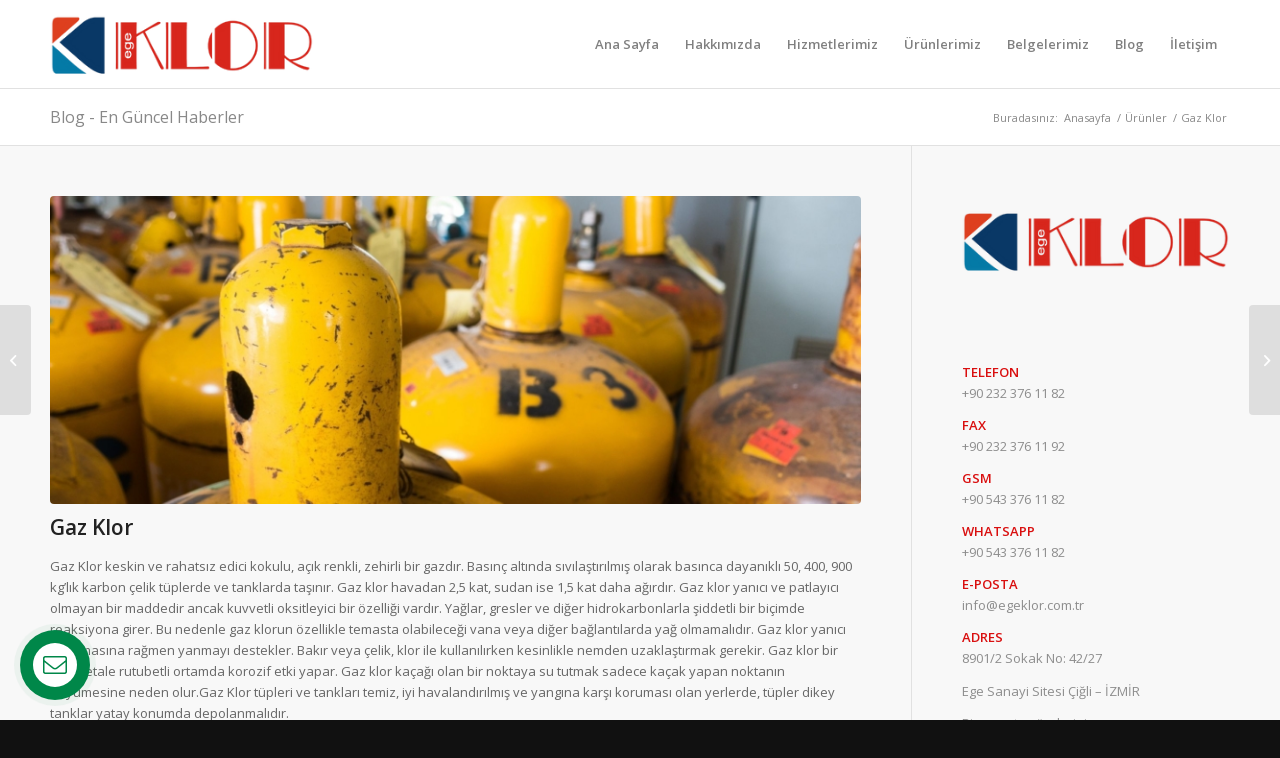

--- FILE ---
content_type: text/html; charset=UTF-8
request_url: https://www.egeklor.com.tr/gaz-klor/
body_size: 17116
content:
<!DOCTYPE html>
<html lang="tr" prefix="og: https://ogp.me/ns#" class="html_stretched responsive av-preloader-disabled  html_header_top html_logo_left html_main_nav_header html_menu_right html_slim html_header_sticky_disabled html_header_shrinking_disabled html_mobile_menu_phone html_header_searchicon_disabled html_content_align_center html_header_unstick_top_disabled html_header_stretch_disabled html_av-overlay-side html_av-overlay-side-classic html_av-submenu-noclone html_entry_id_241 av-cookies-no-cookie-consent av-default-lightbox av-no-preview html_text_menu_active av-mobile-menu-switch-default">
<head>
<meta charset="UTF-8" />


<!-- mobile setting -->
<meta name="viewport" content="width=device-width, initial-scale=1">

<!-- Scripts/CSS and wp_head hook -->

<!-- Rank Math&#039;a Göre Arama Motoru Optimizasyonu - https://rankmath.com/ -->
<title>Gaz Klor | EGE KLOR | 0232 376 11 82</title>
<meta name="description" content="Gaz Klor keskin ve rahatsız edici kokulu, açık renkli, zehirli bir gazdır. Basınç altında sıvılaştırılmış olarak basınca dayanıklı 50, 400, 900 kg&#039;lık karbon çelik tüplerde ve tanklarda taşınır. Gaz klor havadan 2,5 kat, sudan ise 1,5 kat daha ağırdır. Gaz klor yanıcı ve patlayıcı olmayan bir maddedir ancak kuvvetli oksitleyici bir özelliği vardır. Yağlar, gresler ve diğer hidrokarbonlarla şiddetli bir biçimde reaksiyona girer. Bu nedenle gaz klorun özellikle temasta olabileceği vana veya diğer bağlantılarda yağ olmamalıdır. Gaz klor yanıcı olmamasına rağmen yanmayı destekler. Bakır veya çelik, klor ile kullanılırken kesinlikle nemden uzaklaştırmak gerekir. Gaz klor bir çok metale rutubetli ortamda korozif etki yapar. Gaz klor kaçağı olan bir noktaya su tutmak sadece kaçak yapan noktanın büyümesine neden olur.Gaz Klor tüpleri ve tankları temiz, iyi havalandırılmış ve yangına karşı koruması olan yerlerde, tüpler dikey tanklar yatay konumda depolanmalıdır."/>
<meta name="robots" content="follow, index, max-snippet:-1, max-video-preview:-1, max-image-preview:large"/>
<link rel="canonical" href="https://www.egeklor.com.tr/gaz-klor/" />
<meta property="og:locale" content="tr_TR" />
<meta property="og:type" content="article" />
<meta property="og:title" content="Gaz Klor | EGE KLOR | 0232 376 11 82" />
<meta property="og:description" content="Gaz Klor keskin ve rahatsız edici kokulu, açık renkli, zehirli bir gazdır. Basınç altında sıvılaştırılmış olarak basınca dayanıklı 50, 400, 900 kg&#039;lık karbon çelik tüplerde ve tanklarda taşınır. Gaz klor havadan 2,5 kat, sudan ise 1,5 kat daha ağırdır. Gaz klor yanıcı ve patlayıcı olmayan bir maddedir ancak kuvvetli oksitleyici bir özelliği vardır. Yağlar, gresler ve diğer hidrokarbonlarla şiddetli bir biçimde reaksiyona girer. Bu nedenle gaz klorun özellikle temasta olabileceği vana veya diğer bağlantılarda yağ olmamalıdır. Gaz klor yanıcı olmamasına rağmen yanmayı destekler. Bakır veya çelik, klor ile kullanılırken kesinlikle nemden uzaklaştırmak gerekir. Gaz klor bir çok metale rutubetli ortamda korozif etki yapar. Gaz klor kaçağı olan bir noktaya su tutmak sadece kaçak yapan noktanın büyümesine neden olur.Gaz Klor tüpleri ve tankları temiz, iyi havalandırılmış ve yangına karşı koruması olan yerlerde, tüpler dikey tanklar yatay konumda depolanmalıdır." />
<meta property="og:url" content="https://www.egeklor.com.tr/gaz-klor/" />
<meta property="og:site_name" content="EGE KLOR | 0232 376 11 82" />
<meta property="article:section" content="Ürünler" />
<meta property="og:updated_time" content="2022-01-28T14:14:35+03:00" />
<meta property="og:image" content="https://www.egeklor.com.tr/wp-content/uploads/2022/01/ege-klor-6.jpg" />
<meta property="og:image:secure_url" content="https://www.egeklor.com.tr/wp-content/uploads/2022/01/ege-klor-6.jpg" />
<meta property="og:image:width" content="1920" />
<meta property="og:image:height" content="1080" />
<meta property="og:image:alt" content="GAZ KLOR" />
<meta property="og:image:type" content="image/jpeg" />
<meta property="article:published_time" content="2022-01-13T09:00:47+03:00" />
<meta property="article:modified_time" content="2022-01-28T14:14:35+03:00" />
<meta name="twitter:card" content="summary_large_image" />
<meta name="twitter:title" content="Gaz Klor | EGE KLOR | 0232 376 11 82" />
<meta name="twitter:description" content="Gaz Klor keskin ve rahatsız edici kokulu, açık renkli, zehirli bir gazdır. Basınç altında sıvılaştırılmış olarak basınca dayanıklı 50, 400, 900 kg&#039;lık karbon çelik tüplerde ve tanklarda taşınır. Gaz klor havadan 2,5 kat, sudan ise 1,5 kat daha ağırdır. Gaz klor yanıcı ve patlayıcı olmayan bir maddedir ancak kuvvetli oksitleyici bir özelliği vardır. Yağlar, gresler ve diğer hidrokarbonlarla şiddetli bir biçimde reaksiyona girer. Bu nedenle gaz klorun özellikle temasta olabileceği vana veya diğer bağlantılarda yağ olmamalıdır. Gaz klor yanıcı olmamasına rağmen yanmayı destekler. Bakır veya çelik, klor ile kullanılırken kesinlikle nemden uzaklaştırmak gerekir. Gaz klor bir çok metale rutubetli ortamda korozif etki yapar. Gaz klor kaçağı olan bir noktaya su tutmak sadece kaçak yapan noktanın büyümesine neden olur.Gaz Klor tüpleri ve tankları temiz, iyi havalandırılmış ve yangına karşı koruması olan yerlerde, tüpler dikey tanklar yatay konumda depolanmalıdır." />
<meta name="twitter:image" content="https://www.egeklor.com.tr/wp-content/uploads/2022/01/ege-klor-6.jpg" />
<meta name="twitter:label1" content="Yazan" />
<meta name="twitter:data1" content="1007Admin" />
<meta name="twitter:label2" content="Okuma süresi" />
<meta name="twitter:data2" content="Bir dakikadan az" />
<script type="application/ld+json" class="rank-math-schema">{"@context":"https://schema.org","@graph":[{"@type":"Organization","@id":"https://www.egeklor.com.tr/#organization","name":"EGE KLOR | +90 543 376 11 82","url":"https://www.egeklor.com.tr","logo":{"@type":"ImageObject","@id":"https://www.egeklor.com.tr/#logo","url":"https://www.egeklor.com.tr/wp-content/uploads/2022/01/Adsiz-tasarim.png","contentUrl":"https://www.egeklor.com.tr/wp-content/uploads/2022/01/Adsiz-tasarim.png","caption":"EGE KLOR | +90 543 376 11 82","inLanguage":"tr","width":"300","height":"100"}},{"@type":"WebSite","@id":"https://www.egeklor.com.tr/#website","url":"https://www.egeklor.com.tr","name":"EGE KLOR | +90 543 376 11 82","publisher":{"@id":"https://www.egeklor.com.tr/#organization"},"inLanguage":"tr"},{"@type":"ImageObject","@id":"https://www.egeklor.com.tr/wp-content/uploads/2022/01/ege-klor-6.jpg","url":"https://www.egeklor.com.tr/wp-content/uploads/2022/01/ege-klor-6.jpg","width":"1920","height":"1080","caption":"GAZ KLOR","inLanguage":"tr"},{"@type":"BreadcrumbList","@id":"https://www.egeklor.com.tr/gaz-klor/#breadcrumb","itemListElement":[{"@type":"ListItem","position":"1","item":{"@id":"https://www.egeklor.com.tr","name":"Ev"}},{"@type":"ListItem","position":"2","item":{"@id":"https://www.egeklor.com.tr/category/urunler/","name":"\u00dcr\u00fcnler"}},{"@type":"ListItem","position":"3","item":{"@id":"https://www.egeklor.com.tr/gaz-klor/","name":"Gaz Klor"}}]},{"@type":"WebPage","@id":"https://www.egeklor.com.tr/gaz-klor/#webpage","url":"https://www.egeklor.com.tr/gaz-klor/","name":"Gaz Klor | EGE KLOR | 0232 376 11 82","datePublished":"2022-01-13T09:00:47+03:00","dateModified":"2022-01-28T14:14:35+03:00","isPartOf":{"@id":"https://www.egeklor.com.tr/#website"},"primaryImageOfPage":{"@id":"https://www.egeklor.com.tr/wp-content/uploads/2022/01/ege-klor-6.jpg"},"inLanguage":"tr","breadcrumb":{"@id":"https://www.egeklor.com.tr/gaz-klor/#breadcrumb"}},{"@type":"Person","@id":"https://www.egeklor.com.tr/author/1007admin/","name":"1007Admin","url":"https://www.egeklor.com.tr/author/1007admin/","image":{"@type":"ImageObject","@id":"https://secure.gravatar.com/avatar/d6c3f6e2e27f05cba07047284d60ca3f544759c4c6766b24faddce5d22cb06eb?s=96&amp;d=mm&amp;r=g","url":"https://secure.gravatar.com/avatar/d6c3f6e2e27f05cba07047284d60ca3f544759c4c6766b24faddce5d22cb06eb?s=96&amp;d=mm&amp;r=g","caption":"1007Admin","inLanguage":"tr"},"sameAs":["https://www.egeklor.com.tr"],"worksFor":{"@id":"https://www.egeklor.com.tr/#organization"}},{"@type":"BlogPosting","headline":"Gaz Klor | EGE KLOR | 0232 376 11 82","keywords":"GAZ KLOR","datePublished":"2022-01-13T09:00:47+03:00","dateModified":"2022-01-28T14:14:35+03:00","articleSection":"\u00dcr\u00fcnler","author":{"@id":"https://www.egeklor.com.tr/author/1007admin/","name":"1007Admin"},"publisher":{"@id":"https://www.egeklor.com.tr/#organization"},"description":"Gaz Klor keskin ve rahats\u0131z edici kokulu, a\u00e7\u0131k renkli, zehirli bir gazd\u0131r. Bas\u0131n\u00e7 alt\u0131nda s\u0131v\u0131la\u015ft\u0131r\u0131lm\u0131\u015f olarak bas\u0131nca dayan\u0131kl\u0131 50, 400, 900 kg&#039;l\u0131k karbon \u00e7elik t\u00fcplerde ve tanklarda ta\u015f\u0131n\u0131r. Gaz klor havadan 2,5 kat, sudan ise 1,5 kat daha a\u011f\u0131rd\u0131r. Gaz klor yan\u0131c\u0131 ve patlay\u0131c\u0131 olmayan bir maddedir ancak kuvvetli oksitleyici bir \u00f6zelli\u011fi vard\u0131r. Ya\u011flar, gresler ve di\u011fer hidrokarbonlarla \u015fiddetli bir bi\u00e7imde reaksiyona girer. Bu nedenle gaz klorun \u00f6zellikle temasta olabilece\u011fi vana veya di\u011fer ba\u011flant\u0131larda ya\u011f olmamal\u0131d\u0131r. Gaz klor yan\u0131c\u0131 olmamas\u0131na ra\u011fmen yanmay\u0131 destekler. Bak\u0131r veya \u00e7elik, klor ile kullan\u0131l\u0131rken kesinlikle nemden uzakla\u015ft\u0131rmak gerekir. Gaz klor bir \u00e7ok metale rutubetli ortamda korozif etki yapar. Gaz klor ka\u00e7a\u011f\u0131 olan bir noktaya su tutmak sadece ka\u00e7ak yapan noktan\u0131n b\u00fcy\u00fcmesine neden olur.Gaz Klor t\u00fcpleri ve tanklar\u0131 temiz, iyi havaland\u0131r\u0131lm\u0131\u015f ve yang\u0131na kar\u015f\u0131 korumas\u0131 olan yerlerde, t\u00fcpler dikey tanklar yatay konumda depolanmal\u0131d\u0131r.","name":"Gaz Klor | EGE KLOR | 0232 376 11 82","@id":"https://www.egeklor.com.tr/gaz-klor/#richSnippet","isPartOf":{"@id":"https://www.egeklor.com.tr/gaz-klor/#webpage"},"image":{"@id":"https://www.egeklor.com.tr/wp-content/uploads/2022/01/ege-klor-6.jpg"},"inLanguage":"tr","mainEntityOfPage":{"@id":"https://www.egeklor.com.tr/gaz-klor/#webpage"}}]}</script>
<!-- /Rank Math WordPress SEO eklentisi -->

<link rel="alternate" type="application/rss+xml" title="EGE KLOR | 0232 376 11 82 &raquo; akışı" href="https://www.egeklor.com.tr/feed/" />
<link rel="alternate" type="application/rss+xml" title="EGE KLOR | 0232 376 11 82 &raquo; yorum akışı" href="https://www.egeklor.com.tr/comments/feed/" />
<link rel="alternate" title="oEmbed (JSON)" type="application/json+oembed" href="https://www.egeklor.com.tr/wp-json/oembed/1.0/embed?url=https%3A%2F%2Fwww.egeklor.com.tr%2Fgaz-klor%2F" />
<link rel="alternate" title="oEmbed (XML)" type="text/xml+oembed" href="https://www.egeklor.com.tr/wp-json/oembed/1.0/embed?url=https%3A%2F%2Fwww.egeklor.com.tr%2Fgaz-klor%2F&#038;format=xml" />

<!-- google webfont font replacement -->

			<script type='text/javascript'>

				(function() {

					/*	check if webfonts are disabled by user setting via cookie - or user must opt in.	*/
					var html = document.getElementsByTagName('html')[0];
					var cookie_check = html.className.indexOf('av-cookies-needs-opt-in') >= 0 || html.className.indexOf('av-cookies-can-opt-out') >= 0;
					var allow_continue = true;
					var silent_accept_cookie = html.className.indexOf('av-cookies-user-silent-accept') >= 0;

					if( cookie_check && ! silent_accept_cookie )
					{
						if( ! document.cookie.match(/aviaCookieConsent/) || html.className.indexOf('av-cookies-session-refused') >= 0 )
						{
							allow_continue = false;
						}
						else
						{
							if( ! document.cookie.match(/aviaPrivacyRefuseCookiesHideBar/) )
							{
								allow_continue = false;
							}
							else if( ! document.cookie.match(/aviaPrivacyEssentialCookiesEnabled/) )
							{
								allow_continue = false;
							}
							else if( document.cookie.match(/aviaPrivacyGoogleWebfontsDisabled/) )
							{
								allow_continue = false;
							}
						}
					}

					if( allow_continue )
					{
						var f = document.createElement('link');

						f.type 	= 'text/css';
						f.rel 	= 'stylesheet';
						f.href 	= '//fonts.googleapis.com/css?family=Open+Sans:400,600';
						f.id 	= 'avia-google-webfont';

						document.getElementsByTagName('head')[0].appendChild(f);
					}
				})();

			</script>
			<style id='wp-img-auto-sizes-contain-inline-css' type='text/css'>
img:is([sizes=auto i],[sizes^="auto," i]){contain-intrinsic-size:3000px 1500px}
/*# sourceURL=wp-img-auto-sizes-contain-inline-css */
</style>
<style id='wp-emoji-styles-inline-css' type='text/css'>

	img.wp-smiley, img.emoji {
		display: inline !important;
		border: none !important;
		box-shadow: none !important;
		height: 1em !important;
		width: 1em !important;
		margin: 0 0.07em !important;
		vertical-align: -0.1em !important;
		background: none !important;
		padding: 0 !important;
	}
/*# sourceURL=wp-emoji-styles-inline-css */
</style>
<style id='wp-block-library-inline-css' type='text/css'>
:root{--wp-block-synced-color:#7a00df;--wp-block-synced-color--rgb:122,0,223;--wp-bound-block-color:var(--wp-block-synced-color);--wp-editor-canvas-background:#ddd;--wp-admin-theme-color:#007cba;--wp-admin-theme-color--rgb:0,124,186;--wp-admin-theme-color-darker-10:#006ba1;--wp-admin-theme-color-darker-10--rgb:0,107,160.5;--wp-admin-theme-color-darker-20:#005a87;--wp-admin-theme-color-darker-20--rgb:0,90,135;--wp-admin-border-width-focus:2px}@media (min-resolution:192dpi){:root{--wp-admin-border-width-focus:1.5px}}.wp-element-button{cursor:pointer}:root .has-very-light-gray-background-color{background-color:#eee}:root .has-very-dark-gray-background-color{background-color:#313131}:root .has-very-light-gray-color{color:#eee}:root .has-very-dark-gray-color{color:#313131}:root .has-vivid-green-cyan-to-vivid-cyan-blue-gradient-background{background:linear-gradient(135deg,#00d084,#0693e3)}:root .has-purple-crush-gradient-background{background:linear-gradient(135deg,#34e2e4,#4721fb 50%,#ab1dfe)}:root .has-hazy-dawn-gradient-background{background:linear-gradient(135deg,#faaca8,#dad0ec)}:root .has-subdued-olive-gradient-background{background:linear-gradient(135deg,#fafae1,#67a671)}:root .has-atomic-cream-gradient-background{background:linear-gradient(135deg,#fdd79a,#004a59)}:root .has-nightshade-gradient-background{background:linear-gradient(135deg,#330968,#31cdcf)}:root .has-midnight-gradient-background{background:linear-gradient(135deg,#020381,#2874fc)}:root{--wp--preset--font-size--normal:16px;--wp--preset--font-size--huge:42px}.has-regular-font-size{font-size:1em}.has-larger-font-size{font-size:2.625em}.has-normal-font-size{font-size:var(--wp--preset--font-size--normal)}.has-huge-font-size{font-size:var(--wp--preset--font-size--huge)}.has-text-align-center{text-align:center}.has-text-align-left{text-align:left}.has-text-align-right{text-align:right}.has-fit-text{white-space:nowrap!important}#end-resizable-editor-section{display:none}.aligncenter{clear:both}.items-justified-left{justify-content:flex-start}.items-justified-center{justify-content:center}.items-justified-right{justify-content:flex-end}.items-justified-space-between{justify-content:space-between}.screen-reader-text{border:0;clip-path:inset(50%);height:1px;margin:-1px;overflow:hidden;padding:0;position:absolute;width:1px;word-wrap:normal!important}.screen-reader-text:focus{background-color:#ddd;clip-path:none;color:#444;display:block;font-size:1em;height:auto;left:5px;line-height:normal;padding:15px 23px 14px;text-decoration:none;top:5px;width:auto;z-index:100000}html :where(.has-border-color){border-style:solid}html :where([style*=border-top-color]){border-top-style:solid}html :where([style*=border-right-color]){border-right-style:solid}html :where([style*=border-bottom-color]){border-bottom-style:solid}html :where([style*=border-left-color]){border-left-style:solid}html :where([style*=border-width]){border-style:solid}html :where([style*=border-top-width]){border-top-style:solid}html :where([style*=border-right-width]){border-right-style:solid}html :where([style*=border-bottom-width]){border-bottom-style:solid}html :where([style*=border-left-width]){border-left-style:solid}html :where(img[class*=wp-image-]){height:auto;max-width:100%}:where(figure){margin:0 0 1em}html :where(.is-position-sticky){--wp-admin--admin-bar--position-offset:var(--wp-admin--admin-bar--height,0px)}@media screen and (max-width:600px){html :where(.is-position-sticky){--wp-admin--admin-bar--position-offset:0px}}

/*# sourceURL=wp-block-library-inline-css */
</style><style id='global-styles-inline-css' type='text/css'>
:root{--wp--preset--aspect-ratio--square: 1;--wp--preset--aspect-ratio--4-3: 4/3;--wp--preset--aspect-ratio--3-4: 3/4;--wp--preset--aspect-ratio--3-2: 3/2;--wp--preset--aspect-ratio--2-3: 2/3;--wp--preset--aspect-ratio--16-9: 16/9;--wp--preset--aspect-ratio--9-16: 9/16;--wp--preset--color--black: #000000;--wp--preset--color--cyan-bluish-gray: #abb8c3;--wp--preset--color--white: #ffffff;--wp--preset--color--pale-pink: #f78da7;--wp--preset--color--vivid-red: #cf2e2e;--wp--preset--color--luminous-vivid-orange: #ff6900;--wp--preset--color--luminous-vivid-amber: #fcb900;--wp--preset--color--light-green-cyan: #7bdcb5;--wp--preset--color--vivid-green-cyan: #00d084;--wp--preset--color--pale-cyan-blue: #8ed1fc;--wp--preset--color--vivid-cyan-blue: #0693e3;--wp--preset--color--vivid-purple: #9b51e0;--wp--preset--gradient--vivid-cyan-blue-to-vivid-purple: linear-gradient(135deg,rgb(6,147,227) 0%,rgb(155,81,224) 100%);--wp--preset--gradient--light-green-cyan-to-vivid-green-cyan: linear-gradient(135deg,rgb(122,220,180) 0%,rgb(0,208,130) 100%);--wp--preset--gradient--luminous-vivid-amber-to-luminous-vivid-orange: linear-gradient(135deg,rgb(252,185,0) 0%,rgb(255,105,0) 100%);--wp--preset--gradient--luminous-vivid-orange-to-vivid-red: linear-gradient(135deg,rgb(255,105,0) 0%,rgb(207,46,46) 100%);--wp--preset--gradient--very-light-gray-to-cyan-bluish-gray: linear-gradient(135deg,rgb(238,238,238) 0%,rgb(169,184,195) 100%);--wp--preset--gradient--cool-to-warm-spectrum: linear-gradient(135deg,rgb(74,234,220) 0%,rgb(151,120,209) 20%,rgb(207,42,186) 40%,rgb(238,44,130) 60%,rgb(251,105,98) 80%,rgb(254,248,76) 100%);--wp--preset--gradient--blush-light-purple: linear-gradient(135deg,rgb(255,206,236) 0%,rgb(152,150,240) 100%);--wp--preset--gradient--blush-bordeaux: linear-gradient(135deg,rgb(254,205,165) 0%,rgb(254,45,45) 50%,rgb(107,0,62) 100%);--wp--preset--gradient--luminous-dusk: linear-gradient(135deg,rgb(255,203,112) 0%,rgb(199,81,192) 50%,rgb(65,88,208) 100%);--wp--preset--gradient--pale-ocean: linear-gradient(135deg,rgb(255,245,203) 0%,rgb(182,227,212) 50%,rgb(51,167,181) 100%);--wp--preset--gradient--electric-grass: linear-gradient(135deg,rgb(202,248,128) 0%,rgb(113,206,126) 100%);--wp--preset--gradient--midnight: linear-gradient(135deg,rgb(2,3,129) 0%,rgb(40,116,252) 100%);--wp--preset--font-size--small: 13px;--wp--preset--font-size--medium: 20px;--wp--preset--font-size--large: 36px;--wp--preset--font-size--x-large: 42px;--wp--preset--spacing--20: 0.44rem;--wp--preset--spacing--30: 0.67rem;--wp--preset--spacing--40: 1rem;--wp--preset--spacing--50: 1.5rem;--wp--preset--spacing--60: 2.25rem;--wp--preset--spacing--70: 3.38rem;--wp--preset--spacing--80: 5.06rem;--wp--preset--shadow--natural: 6px 6px 9px rgba(0, 0, 0, 0.2);--wp--preset--shadow--deep: 12px 12px 50px rgba(0, 0, 0, 0.4);--wp--preset--shadow--sharp: 6px 6px 0px rgba(0, 0, 0, 0.2);--wp--preset--shadow--outlined: 6px 6px 0px -3px rgb(255, 255, 255), 6px 6px rgb(0, 0, 0);--wp--preset--shadow--crisp: 6px 6px 0px rgb(0, 0, 0);}:where(.is-layout-flex){gap: 0.5em;}:where(.is-layout-grid){gap: 0.5em;}body .is-layout-flex{display: flex;}.is-layout-flex{flex-wrap: wrap;align-items: center;}.is-layout-flex > :is(*, div){margin: 0;}body .is-layout-grid{display: grid;}.is-layout-grid > :is(*, div){margin: 0;}:where(.wp-block-columns.is-layout-flex){gap: 2em;}:where(.wp-block-columns.is-layout-grid){gap: 2em;}:where(.wp-block-post-template.is-layout-flex){gap: 1.25em;}:where(.wp-block-post-template.is-layout-grid){gap: 1.25em;}.has-black-color{color: var(--wp--preset--color--black) !important;}.has-cyan-bluish-gray-color{color: var(--wp--preset--color--cyan-bluish-gray) !important;}.has-white-color{color: var(--wp--preset--color--white) !important;}.has-pale-pink-color{color: var(--wp--preset--color--pale-pink) !important;}.has-vivid-red-color{color: var(--wp--preset--color--vivid-red) !important;}.has-luminous-vivid-orange-color{color: var(--wp--preset--color--luminous-vivid-orange) !important;}.has-luminous-vivid-amber-color{color: var(--wp--preset--color--luminous-vivid-amber) !important;}.has-light-green-cyan-color{color: var(--wp--preset--color--light-green-cyan) !important;}.has-vivid-green-cyan-color{color: var(--wp--preset--color--vivid-green-cyan) !important;}.has-pale-cyan-blue-color{color: var(--wp--preset--color--pale-cyan-blue) !important;}.has-vivid-cyan-blue-color{color: var(--wp--preset--color--vivid-cyan-blue) !important;}.has-vivid-purple-color{color: var(--wp--preset--color--vivid-purple) !important;}.has-black-background-color{background-color: var(--wp--preset--color--black) !important;}.has-cyan-bluish-gray-background-color{background-color: var(--wp--preset--color--cyan-bluish-gray) !important;}.has-white-background-color{background-color: var(--wp--preset--color--white) !important;}.has-pale-pink-background-color{background-color: var(--wp--preset--color--pale-pink) !important;}.has-vivid-red-background-color{background-color: var(--wp--preset--color--vivid-red) !important;}.has-luminous-vivid-orange-background-color{background-color: var(--wp--preset--color--luminous-vivid-orange) !important;}.has-luminous-vivid-amber-background-color{background-color: var(--wp--preset--color--luminous-vivid-amber) !important;}.has-light-green-cyan-background-color{background-color: var(--wp--preset--color--light-green-cyan) !important;}.has-vivid-green-cyan-background-color{background-color: var(--wp--preset--color--vivid-green-cyan) !important;}.has-pale-cyan-blue-background-color{background-color: var(--wp--preset--color--pale-cyan-blue) !important;}.has-vivid-cyan-blue-background-color{background-color: var(--wp--preset--color--vivid-cyan-blue) !important;}.has-vivid-purple-background-color{background-color: var(--wp--preset--color--vivid-purple) !important;}.has-black-border-color{border-color: var(--wp--preset--color--black) !important;}.has-cyan-bluish-gray-border-color{border-color: var(--wp--preset--color--cyan-bluish-gray) !important;}.has-white-border-color{border-color: var(--wp--preset--color--white) !important;}.has-pale-pink-border-color{border-color: var(--wp--preset--color--pale-pink) !important;}.has-vivid-red-border-color{border-color: var(--wp--preset--color--vivid-red) !important;}.has-luminous-vivid-orange-border-color{border-color: var(--wp--preset--color--luminous-vivid-orange) !important;}.has-luminous-vivid-amber-border-color{border-color: var(--wp--preset--color--luminous-vivid-amber) !important;}.has-light-green-cyan-border-color{border-color: var(--wp--preset--color--light-green-cyan) !important;}.has-vivid-green-cyan-border-color{border-color: var(--wp--preset--color--vivid-green-cyan) !important;}.has-pale-cyan-blue-border-color{border-color: var(--wp--preset--color--pale-cyan-blue) !important;}.has-vivid-cyan-blue-border-color{border-color: var(--wp--preset--color--vivid-cyan-blue) !important;}.has-vivid-purple-border-color{border-color: var(--wp--preset--color--vivid-purple) !important;}.has-vivid-cyan-blue-to-vivid-purple-gradient-background{background: var(--wp--preset--gradient--vivid-cyan-blue-to-vivid-purple) !important;}.has-light-green-cyan-to-vivid-green-cyan-gradient-background{background: var(--wp--preset--gradient--light-green-cyan-to-vivid-green-cyan) !important;}.has-luminous-vivid-amber-to-luminous-vivid-orange-gradient-background{background: var(--wp--preset--gradient--luminous-vivid-amber-to-luminous-vivid-orange) !important;}.has-luminous-vivid-orange-to-vivid-red-gradient-background{background: var(--wp--preset--gradient--luminous-vivid-orange-to-vivid-red) !important;}.has-very-light-gray-to-cyan-bluish-gray-gradient-background{background: var(--wp--preset--gradient--very-light-gray-to-cyan-bluish-gray) !important;}.has-cool-to-warm-spectrum-gradient-background{background: var(--wp--preset--gradient--cool-to-warm-spectrum) !important;}.has-blush-light-purple-gradient-background{background: var(--wp--preset--gradient--blush-light-purple) !important;}.has-blush-bordeaux-gradient-background{background: var(--wp--preset--gradient--blush-bordeaux) !important;}.has-luminous-dusk-gradient-background{background: var(--wp--preset--gradient--luminous-dusk) !important;}.has-pale-ocean-gradient-background{background: var(--wp--preset--gradient--pale-ocean) !important;}.has-electric-grass-gradient-background{background: var(--wp--preset--gradient--electric-grass) !important;}.has-midnight-gradient-background{background: var(--wp--preset--gradient--midnight) !important;}.has-small-font-size{font-size: var(--wp--preset--font-size--small) !important;}.has-medium-font-size{font-size: var(--wp--preset--font-size--medium) !important;}.has-large-font-size{font-size: var(--wp--preset--font-size--large) !important;}.has-x-large-font-size{font-size: var(--wp--preset--font-size--x-large) !important;}
/*# sourceURL=global-styles-inline-css */
</style>

<style id='classic-theme-styles-inline-css' type='text/css'>
/*! This file is auto-generated */
.wp-block-button__link{color:#fff;background-color:#32373c;border-radius:9999px;box-shadow:none;text-decoration:none;padding:calc(.667em + 2px) calc(1.333em + 2px);font-size:1.125em}.wp-block-file__button{background:#32373c;color:#fff;text-decoration:none}
/*# sourceURL=/wp-includes/css/classic-themes.min.css */
</style>
<link rel='stylesheet' id='avia-merged-styles-css' href='https://www.egeklor.com.tr/wp-content/uploads/dynamic_avia/avia-merged-styles-3c531dac5e796b8447d44df2f771bdf7---62a46795a0dac.css' type='text/css' media='all' />
<link rel='stylesheet' id='jquery.contactus.css-css' href='https://www.egeklor.com.tr/wp-content/plugins/ar-contactus/res/css/jquery.contactus.min.css?ver=1.5.8' type='text/css' media='all' />
<link rel='stylesheet' id='contactus.generated.desktop.css-css' href='https://www.egeklor.com.tr/wp-content/plugins/ar-contactus/res/css/generated-desktop.css?ver=1642159196' type='text/css' media='all' />
<link rel='stylesheet' id='contactus.fa.css-css' href='https://use.fontawesome.com/releases/v5.8.1/css/all.css?ver=1.5.8' type='text/css' media='all' />
<script type="text/javascript" src="https://www.egeklor.com.tr/wp-includes/js/jquery/jquery.min.js?ver=3.7.1" id="jquery-core-js"></script>
<script type="text/javascript" src="https://www.egeklor.com.tr/wp-includes/js/jquery/jquery-migrate.min.js?ver=3.4.1" id="jquery-migrate-js"></script>
<script type="text/javascript" src="https://www.egeklor.com.tr/wp-content/plugins/ar-contactus/res/js/scripts.js?ver=1.5.8" id="jquery.contactus.scripts-js"></script>
<link rel="https://api.w.org/" href="https://www.egeklor.com.tr/wp-json/" /><link rel="alternate" title="JSON" type="application/json" href="https://www.egeklor.com.tr/wp-json/wp/v2/posts/241" /><link rel="EditURI" type="application/rsd+xml" title="RSD" href="https://www.egeklor.com.tr/xmlrpc.php?rsd" />
<meta name="generator" content="WordPress 6.9" />
<link rel='shortlink' href='https://www.egeklor.com.tr/?p=241' />
<meta name="generator" content="Site Kit by Google 1.49.1" /><link rel="profile" href="http://gmpg.org/xfn/11" />
<link rel="alternate" type="application/rss+xml" title="EGE KLOR | 0232 376 11 82 RSS2 Feed" href="https://www.egeklor.com.tr/feed/" />
<link rel="pingback" href="https://www.egeklor.com.tr/xmlrpc.php" />
<!--[if lt IE 9]><script src="https://www.egeklor.com.tr/wp-content/themes/enfold/js/html5shiv.js"></script><![endif]-->
<link rel="icon" href="https://www.egeklor.com.tr/wp-content/uploads/2022/01/Ege-Klor-Favicon.png" type="image/png">

<!-- To speed up the rendering and to display the site as fast as possible to the user we include some styles and scripts for above the fold content inline -->
<script type="text/javascript">'use strict';var avia_is_mobile=!1;if(/Android|webOS|iPhone|iPad|iPod|BlackBerry|IEMobile|Opera Mini/i.test(navigator.userAgent)&&'ontouchstart' in document.documentElement){avia_is_mobile=!0;document.documentElement.className+=' avia_mobile '}
else{document.documentElement.className+=' avia_desktop '};document.documentElement.className+=' js_active ';(function(){var e=['-webkit-','-moz-','-ms-',''],n='';for(var t in e){if(e[t]+'transform' in document.documentElement.style){document.documentElement.className+=' avia_transform ';n=e[t]+'transform'};if(e[t]+'perspective' in document.documentElement.style){document.documentElement.className+=' avia_transform3d '}};if(typeof document.getElementsByClassName=='function'&&typeof document.documentElement.getBoundingClientRect=='function'&&avia_is_mobile==!1){if(n&&window.innerHeight>0){setTimeout(function(){var e=0,o={},a=0,t=document.getElementsByClassName('av-parallax'),i=window.pageYOffset||document.documentElement.scrollTop;for(e=0;e<t.length;e++){t[e].style.top='0px';o=t[e].getBoundingClientRect();a=Math.ceil((window.innerHeight+i-o.top)*0.3);t[e].style[n]='translate(0px, '+a+'px)';t[e].style.top='auto';t[e].className+=' enabled-parallax '}},50)}}})();</script><link rel="icon" href="https://www.egeklor.com.tr/wp-content/uploads/2022/01/cropped-Ege-Klor-Favicon-1-32x32.png" sizes="32x32" />
<link rel="icon" href="https://www.egeklor.com.tr/wp-content/uploads/2022/01/cropped-Ege-Klor-Favicon-1-192x192.png" sizes="192x192" />
<link rel="apple-touch-icon" href="https://www.egeklor.com.tr/wp-content/uploads/2022/01/cropped-Ege-Klor-Favicon-1-180x180.png" />
<meta name="msapplication-TileImage" content="https://www.egeklor.com.tr/wp-content/uploads/2022/01/cropped-Ege-Klor-Favicon-1-270x270.png" />
<style type='text/css'>
@font-face {font-family: 'entypo-fontello'; font-weight: normal; font-style: normal; font-display: auto;
src: url('https://www.egeklor.com.tr/wp-content/themes/enfold/config-templatebuilder/avia-template-builder/assets/fonts/entypo-fontello.woff2') format('woff2'),
url('https://www.egeklor.com.tr/wp-content/themes/enfold/config-templatebuilder/avia-template-builder/assets/fonts/entypo-fontello.woff') format('woff'),
url('https://www.egeklor.com.tr/wp-content/themes/enfold/config-templatebuilder/avia-template-builder/assets/fonts/entypo-fontello.ttf') format('truetype'),
url('https://www.egeklor.com.tr/wp-content/themes/enfold/config-templatebuilder/avia-template-builder/assets/fonts/entypo-fontello.svg#entypo-fontello') format('svg'),
url('https://www.egeklor.com.tr/wp-content/themes/enfold/config-templatebuilder/avia-template-builder/assets/fonts/entypo-fontello.eot'),
url('https://www.egeklor.com.tr/wp-content/themes/enfold/config-templatebuilder/avia-template-builder/assets/fonts/entypo-fontello.eot?#iefix') format('embedded-opentype');
} #top .avia-font-entypo-fontello, body .avia-font-entypo-fontello, html body [data-av_iconfont='entypo-fontello']:before{ font-family: 'entypo-fontello'; }
</style>

<!--
Debugging Info for Theme support: 

Theme: Enfold
Version: 4.8.8
Installed: enfold
AviaFramework Version: 5.0
AviaBuilder Version: 4.8
aviaElementManager Version: 1.0.1
ML:1024-PU:28-PLA:7
WP:6.9
Compress: CSS:all theme files - JS:all theme files
Updates: disabled
PLAu:7
-->
</head>

<body id="top" class="wp-singular post-template-default single single-post postid-241 single-format-standard wp-theme-enfold stretched rtl_columns av-curtain-numeric open_sans  avia-responsive-images-support" itemscope="itemscope" itemtype="https://schema.org/WebPage" >

	
	<div id='wrap_all'>

	
<header id='header' class='all_colors header_color light_bg_color  av_header_top av_logo_left av_main_nav_header av_menu_right av_slim av_header_sticky_disabled av_header_shrinking_disabled av_header_stretch_disabled av_mobile_menu_phone av_header_searchicon_disabled av_header_unstick_top_disabled av_bottom_nav_disabled  av_header_border_disabled'  role="banner" itemscope="itemscope" itemtype="https://schema.org/WPHeader" >

		<div  id='header_main' class='container_wrap container_wrap_logo'>

        <div class='container av-logo-container'><div class='inner-container'><span class='logo avia-standard-logo'><a href='https://www.egeklor.com.tr/' class=''><img src="https://www.egeklor.com.tr/wp-content/uploads/2022/01/Adsiz-tasarim.png" height="100" width="300" alt='EGE KLOR | 0232 376 11 82' title='Adsız tasarım' /></a></span><nav class='main_menu' data-selectname='Sayfa seçiniz'  role="navigation" itemscope="itemscope" itemtype="https://schema.org/SiteNavigationElement" ><div class="avia-menu av-main-nav-wrap"><ul role="menu" class="menu av-main-nav" id="avia-menu"><li role="menuitem" id="menu-item-61" class="menu-item menu-item-type-post_type menu-item-object-page menu-item-home menu-item-top-level menu-item-top-level-1"><a href="https://www.egeklor.com.tr/" itemprop="url" tabindex="0"><span class="avia-bullet"></span><span class="avia-menu-text">Ana Sayfa</span><span class="avia-menu-fx"><span class="avia-arrow-wrap"><span class="avia-arrow"></span></span></span></a></li>
<li role="menuitem" id="menu-item-62" class="menu-item menu-item-type-post_type menu-item-object-page menu-item-top-level menu-item-top-level-2"><a href="https://www.egeklor.com.tr/hakkimizda/" itemprop="url" tabindex="0"><span class="avia-bullet"></span><span class="avia-menu-text">Hakkımızda</span><span class="avia-menu-fx"><span class="avia-arrow-wrap"><span class="avia-arrow"></span></span></span></a></li>
<li role="menuitem" id="menu-item-63" class="menu-item menu-item-type-post_type menu-item-object-page menu-item-top-level menu-item-top-level-3"><a href="https://www.egeklor.com.tr/hizmetlerimiz/" itemprop="url" tabindex="0"><span class="avia-bullet"></span><span class="avia-menu-text">Hizmetlerimiz</span><span class="avia-menu-fx"><span class="avia-arrow-wrap"><span class="avia-arrow"></span></span></span></a></li>
<li role="menuitem" id="menu-item-170" class="menu-item menu-item-type-post_type menu-item-object-page menu-item-top-level menu-item-top-level-4"><a href="https://www.egeklor.com.tr/urunlerimiz/" itemprop="url" tabindex="0"><span class="avia-bullet"></span><span class="avia-menu-text">Ürünlerimiz</span><span class="avia-menu-fx"><span class="avia-arrow-wrap"><span class="avia-arrow"></span></span></span></a></li>
<li role="menuitem" id="menu-item-419" class="menu-item menu-item-type-post_type menu-item-object-page menu-item-mega-parent  menu-item-top-level menu-item-top-level-5"><a href="https://www.egeklor.com.tr/belgelerimiz/" itemprop="url" tabindex="0"><span class="avia-bullet"></span><span class="avia-menu-text">Belgelerimiz</span><span class="avia-menu-fx"><span class="avia-arrow-wrap"><span class="avia-arrow"></span></span></span></a></li>
<li role="menuitem" id="menu-item-667" class="menu-item menu-item-type-post_type menu-item-object-page menu-item-mega-parent  menu-item-top-level menu-item-top-level-6"><a href="https://www.egeklor.com.tr/blog/" itemprop="url" tabindex="0"><span class="avia-bullet"></span><span class="avia-menu-text">Blog</span><span class="avia-menu-fx"><span class="avia-arrow-wrap"><span class="avia-arrow"></span></span></span></a></li>
<li role="menuitem" id="menu-item-64" class="menu-item menu-item-type-post_type menu-item-object-page menu-item-privacy-policy menu-item-top-level menu-item-top-level-7"><a href="https://www.egeklor.com.tr/iletisim/" itemprop="url" tabindex="0"><span class="avia-bullet"></span><span class="avia-menu-text">İletişim</span><span class="avia-menu-fx"><span class="avia-arrow-wrap"><span class="avia-arrow"></span></span></span></a></li>
<li class="av-burger-menu-main menu-item-avia-special ">
	        			<a href="#" aria-label="Menu" aria-hidden="false">
							<span class="av-hamburger av-hamburger--spin av-js-hamburger">
								<span class="av-hamburger-box">
						          <span class="av-hamburger-inner"></span>
						          <strong>Menu</strong>
								</span>
							</span>
							<span class="avia_hidden_link_text">Menu</span>
						</a>
	        		   </li></ul></div></nav></div> </div> 
		<!-- end container_wrap-->
		</div>
		<div class='header_bg'></div>

<!-- end header -->
</header>

	<div id='main' class='all_colors' data-scroll-offset='0'>

	<div class='stretch_full container_wrap alternate_color light_bg_color title_container'><div class='container'><strong class='main-title entry-title '><a href='https://www.egeklor.com.tr/' rel='bookmark' title='Kalıcı Link: Blog - En Güncel Haberler'  itemprop="headline" >Blog - En Güncel Haberler</a></strong><div class="breadcrumb breadcrumbs avia-breadcrumbs"><div class="breadcrumb-trail" ><span class="trail-before"><span class="breadcrumb-title">Buradasınız:</span></span> <span  itemscope="itemscope" itemtype="https://schema.org/BreadcrumbList" ><span  itemscope="itemscope" itemtype="https://schema.org/ListItem" itemprop="itemListElement" ><a itemprop="url" href="https://www.egeklor.com.tr" title="EGE KLOR | 0232 376 11 82" rel="home" class="trail-begin"><span itemprop="name">Anasayfa</span></a><span itemprop="position" class="hidden">1</span></span></span> <span class="sep">/</span> <span  itemscope="itemscope" itemtype="https://schema.org/BreadcrumbList" ><span  itemscope="itemscope" itemtype="https://schema.org/ListItem" itemprop="itemListElement" ><a itemprop="url" href="https://www.egeklor.com.tr/category/urunler/"><span itemprop="name">Ürünler</span></a><span itemprop="position" class="hidden">2</span></span></span> <span class="sep">/</span> <span class="trail-end">Gaz Klor</span></div></div></div></div>
		<div class='container_wrap container_wrap_first main_color sidebar_right'>

			<div class='container template-blog template-single-blog '>

				<main class='content units av-content-small alpha  av-blog-meta-author-disabled av-blog-meta-comments-disabled av-blog-meta-category-disabled av-blog-meta-date-disabled av-blog-meta-html-info-disabled'  role="main" itemscope="itemscope" itemtype="https://schema.org/Blog" >

                    <article class="post-entry post-entry-type-standard post-entry-241 post-loop-1 post-parity-odd post-entry-last single-big with-slider post-241 post type-post status-publish format-standard has-post-thumbnail hentry category-urunler"  itemscope="itemscope" itemtype="https://schema.org/BlogPosting" itemprop="blogPost" ><div class="big-preview single-big"  itemprop="image" itemscope="itemscope" itemtype="https://schema.org/ImageObject" ><a href="https://www.egeklor.com.tr/wp-content/uploads/2022/01/ege-klor-6-1024x576.jpg" data-srcset="https://www.egeklor.com.tr/wp-content/uploads/2022/01/ege-klor-6-1024x576.jpg 1024w, https://www.egeklor.com.tr/wp-content/uploads/2022/01/ege-klor-6-300x169.jpg 300w, https://www.egeklor.com.tr/wp-content/uploads/2022/01/ege-klor-6-768x432.jpg 768w, https://www.egeklor.com.tr/wp-content/uploads/2022/01/ege-klor-6-1536x864.jpg 1536w, https://www.egeklor.com.tr/wp-content/uploads/2022/01/ege-klor-6-1500x844.jpg 1500w, https://www.egeklor.com.tr/wp-content/uploads/2022/01/ege-klor-6-705x397.jpg 705w, https://www.egeklor.com.tr/wp-content/uploads/2022/01/ege-klor-6.jpg 1920w" data-sizes="(max-width: 1024px) 100vw, 1024px"  title="GAZ KLOR" ><img width="845" height="321" src="https://www.egeklor.com.tr/wp-content/uploads/2022/01/ege-klor-6-845x321.jpg" class="wp-image-133 avia-img-lazy-loading-133 attachment-entry_with_sidebar size-entry_with_sidebar wp-post-image" alt="GAZ KLOR" decoding="async" fetchpriority="high" /></a></div><div class="blog-meta"></div><div class='entry-content-wrapper clearfix standard-content'><header class="entry-content-header"><h1 class='post-title entry-title '  itemprop="headline" >Gaz Klor<span class="post-format-icon minor-meta"></span></h1><span class="post-meta-infos"></span></header><div class="entry-content"  itemprop="text" ><p>Gaz Klor keskin ve rahatsız edici kokulu, açık renkli, zehirli bir gazdır. Basınç altında sıvılaştırılmış olarak basınca dayanıklı 50, 400, 900 kg&#8217;lık karbon çelik tüplerde ve tanklarda taşınır. Gaz klor havadan 2,5 kat, sudan ise 1,5 kat daha ağırdır. Gaz klor yanıcı ve patlayıcı olmayan bir maddedir ancak kuvvetli oksitleyici bir özelliği vardır. Yağlar, gresler ve diğer hidrokarbonlarla şiddetli bir biçimde reaksiyona girer. Bu nedenle gaz klorun özellikle temasta olabileceği vana veya diğer bağlantılarda yağ olmamalıdır. Gaz klor yanıcı olmamasına rağmen yanmayı destekler. Bakır veya çelik, klor ile kullanılırken kesinlikle nemden uzaklaştırmak gerekir. Gaz klor bir çok metale rutubetli ortamda korozif etki yapar. Gaz klor kaçağı olan bir noktaya su tutmak sadece kaçak yapan noktanın büyümesine neden olur.Gaz Klor tüpleri ve tankları temiz, iyi havalandırılmış ve yangına karşı koruması olan yerlerde, tüpler dikey tanklar yatay konumda depolanmalıdır.</p>
</div><footer class="entry-footer"><div class='av-social-sharing-box av-social-sharing-box-circle av-social-sharing-box-color-bg av-social-sharing-box-same-width '><div class="av-share-box"><h5 class='av-share-link-description av-no-toc '>Bu gönderiyi paylaş</h5><ul class="av-share-box-list noLightbox"><li class='av-share-link av-social-link-facebook' ><a target="_blank" aria-label="Share on Facebook" href='https://www.facebook.com/sharer.php?u=https://www.egeklor.com.tr/gaz-klor/&#038;t=Gaz%20Klor' aria-hidden='false' data-av_icon='' data-av_iconfont='entypo-fontello' title='' data-avia-related-tooltip='Share on Facebook' rel="noopener"><span class='avia_hidden_link_text'>Share on Facebook</span></a></li><li class='av-share-link av-social-link-twitter' ><a target="_blank" aria-label="Share on Twitter" href='https://twitter.com/share?text=Gaz%20Klor&#038;url=https://www.egeklor.com.tr/?p=241' aria-hidden='false' data-av_icon='' data-av_iconfont='entypo-fontello' title='' data-avia-related-tooltip='Share on Twitter' rel="noopener"><span class='avia_hidden_link_text'>Share on Twitter</span></a></li><li class='av-share-link av-social-link-whatsapp' ><a target="_blank" aria-label="Share on WhatsApp" href='https://api.whatsapp.com/send?text=https://www.egeklor.com.tr/gaz-klor/' aria-hidden='false' data-av_icon='' data-av_iconfont='entypo-fontello' title='' data-avia-related-tooltip='Share on WhatsApp' rel="noopener"><span class='avia_hidden_link_text'>Share on WhatsApp</span></a></li><li class='av-share-link av-social-link-pinterest' ><a target="_blank" aria-label="Share on Pinterest" href='https://pinterest.com/pin/create/button/?url=https%3A%2F%2Fwww.egeklor.com.tr%2Fgaz-klor%2F&#038;description=Gaz%20Klor&#038;media=https%3A%2F%2Fwww.egeklor.com.tr%2Fwp-content%2Fuploads%2F2022%2F01%2Fege-klor-6-705x397.jpg' aria-hidden='false' data-av_icon='' data-av_iconfont='entypo-fontello' title='' data-avia-related-tooltip='Share on Pinterest' rel="noopener"><span class='avia_hidden_link_text'>Share on Pinterest</span></a></li><li class='av-share-link av-social-link-linkedin' ><a target="_blank" aria-label="Share on LinkedIn" href='https://linkedin.com/shareArticle?mini=true&#038;title=Gaz%20Klor&#038;url=https://www.egeklor.com.tr/gaz-klor/' aria-hidden='false' data-av_icon='' data-av_iconfont='entypo-fontello' title='' data-avia-related-tooltip='Share on LinkedIn' rel="noopener"><span class='avia_hidden_link_text'>Share on LinkedIn</span></a></li><li class='av-share-link av-social-link-tumblr' ><a target="_blank" aria-label="Share on Tumblr" href='https://www.tumblr.com/share/link?url=https%3A%2F%2Fwww.egeklor.com.tr%2Fgaz-klor%2F&#038;name=Gaz%20Klor&#038;description=Gaz%20Klor%20keskin%20ve%20rahats%C4%B1z%20edici%20kokulu%2C%20a%C3%A7%C4%B1k%20renkli%2C%20zehirli%20bir%20gazd%C4%B1r.%20Bas%C4%B1n%C3%A7%20alt%C4%B1nda%20s%C4%B1v%C4%B1la%C5%9Ft%C4%B1r%C4%B1lm%C4%B1%C5%9F%20olarak%20bas%C4%B1nca%20dayan%C4%B1kl%C4%B1%2050%2C%20400%2C%20900%20kg%E2%80%99l%C4%B1k%20karbon%20%C3%A7elik%20t%C3%BCplerde%20ve%20tanklarda%20ta%C5%9F%C4%B1n%C4%B1r.%20Gaz%20klor%20havadan%202%2C5%20kat%2C%20sudan%20ise%201%2C5%20kat%20daha%20a%C4%9F%C4%B1rd%C4%B1r.%20Gaz%20klor%20yan%C4%B1c%C4%B1%20ve%20patlay%C4%B1c%C4%B1%20olmayan%20bir%20maddedir%20ancak%20kuvvetli%20oksitleyici%20bir%20%C3%B6zelli%C4%9Fi%20vard%C4%B1r.%20Ya%C4%9Flar%2C%20gresler%20%5B%E2%80%A6%5D' aria-hidden='false' data-av_icon='' data-av_iconfont='entypo-fontello' title='' data-avia-related-tooltip='Share on Tumblr' rel="noopener"><span class='avia_hidden_link_text'>Share on Tumblr</span></a></li><li class='av-share-link av-social-link-reddit' ><a target="_blank" aria-label="Share on Reddit" href='https://reddit.com/submit?url=https://www.egeklor.com.tr/gaz-klor/&#038;title=Gaz%20Klor' aria-hidden='false' data-av_icon='' data-av_iconfont='entypo-fontello' title='' data-avia-related-tooltip='Share on Reddit' rel="noopener"><span class='avia_hidden_link_text'>Share on Reddit</span></a></li><li class='av-share-link av-social-link-mail' ><a  aria-label="Mail üzerinden paylaş" href='mailto:?subject=Gaz%20Klor&#038;body=https://www.egeklor.com.tr/gaz-klor/' aria-hidden='false' data-av_icon='' data-av_iconfont='entypo-fontello' title='' data-avia-related-tooltip='Mail üzerinden paylaş'><span class='avia_hidden_link_text'>Mail üzerinden paylaş</span></a></li></ul></div></div></footer><div class='post_delimiter'></div></div><div class="post_author_timeline"></div><span class='hidden'>
				<span class='av-structured-data'  itemprop="image" itemscope="itemscope" itemtype="https://schema.org/ImageObject" >
						<span itemprop='url'>https://www.egeklor.com.tr/wp-content/uploads/2022/01/ege-klor-6.jpg</span>
						<span itemprop='height'>1080</span>
						<span itemprop='width'>1920</span>
				</span>
				<span class='av-structured-data'  itemprop="publisher" itemtype="https://schema.org/Organization" itemscope="itemscope" >
						<span itemprop='name'>1007Admin</span>
						<span itemprop='logo' itemscope itemtype='https://schema.org/ImageObject'>
							<span itemprop='url'>https://www.egeklor.com.tr/wp-content/uploads/2022/01/Adsiz-tasarim.png</span>
						 </span>
				</span><span class='av-structured-data'  itemprop="author" itemscope="itemscope" itemtype="https://schema.org/Person" ><span itemprop='name'>1007Admin</span></span><span class='av-structured-data'  itemprop="datePublished" datetime="2022-01-13T09:00:47+03:00" >2022-01-13 09:00:47</span><span class='av-structured-data'  itemprop="dateModified" itemtype="https://schema.org/dateModified" >2022-01-28 14:14:35</span><span class='av-structured-data'  itemprop="mainEntityOfPage" itemtype="https://schema.org/mainEntityOfPage" ><span itemprop='name'>Gaz Klor</span></span></span></article><div class='single-big'></div>




<div class='comment-entry post-entry'>


</div>
				<!--end content-->
				</main>

				<aside class='sidebar sidebar_right   alpha units'  role="complementary" itemscope="itemscope" itemtype="https://schema.org/WPSideBar" ><div class='inner_sidebar extralight-border'><section id="media_image-2" class="widget clearfix widget_media_image"><img width="300" height="100" src="https://www.egeklor.com.tr/wp-content/uploads/2022/01/Adsiz-tasarim.png" class="avia-img-lazy-loading-not-508 image wp-image-508  attachment-full size-full" alt="KLOR MAKİNESİ FİYATLARI" style="max-width: 100%; height: auto;" decoding="async" /><span class="seperator extralight-border"></span></section><section id="text-2" class="widget clearfix widget_text">			<div class="textwidget"><p><strong>TELEFON</strong><br />
+90 232 376 11 82</p>
<p><strong>FAX</strong><br />
+90 232 376 11 92</p>
<p><strong>GSM</strong><br />
+90 543 376 11 82</p>
<p><strong>WHATSAPP</strong><br />
+90 543 376 11 82</p>
<p><strong>E-POSTA</strong><br />
info@egeklor.com.tr</p>
<p><strong>ADRES</strong><br />
8901/2 Sokak No: 42/27</p>
<p>Ege Sanayi Sitesi Çiğli – İZMİR</p>
<p>Bize posta gönderiniz</p>
</div>
		<span class="seperator extralight-border"></span></section></div></aside>

			</div><!--end container-->

		</div><!-- close default .container_wrap element -->


<div class="footer-page-content footer_color" id="footer-page"><style type="text/css" data-created_by="avia_inline_auto" id="style-css-av-wapgz-5888a97acd8cd3f315f58e52bf95a1f7">
.avia-section.av-wapgz-5888a97acd8cd3f315f58e52bf95a1f7{
background-color:#8e8e8e;
}
</style>
<div id='av_section_1'  class='avia-section av-wapgz-5888a97acd8cd3f315f58e52bf95a1f7 main_color avia-section-default avia-no-border-styling  avia-builder-el-0  avia-builder-el-no-sibling  avia-bg-style-scroll container_wrap fullsize'  ><div class='container av-section-cont-open' ><main  role="main" itemscope="itemscope" itemtype="https://schema.org/Blog"  class='template-page content  av-content-full alpha units'><div class='post-entry post-entry-type-page post-entry-241'><div class='entry-content-wrapper clearfix'>
<div class='flex_column av-phdoj-831327e032d902c9bbacafd64e62a060 av_one_third  avia-builder-el-1  el_before_av_one_third  avia-builder-el-first  first flex_column_div '   ><style type="text/css" data-created_by="avia_inline_auto" id="style-css-av-kyd0k750-8897cb006c739e76ea75a4ebae7c556a">
.avia-image-container.av-kyd0k750-8897cb006c739e76ea75a4ebae7c556a .av-image-caption-overlay-center{
color:#ffffff;
}
</style>
<div  class='avia-image-container av-kyd0k750-8897cb006c739e76ea75a4ebae7c556a av-styling- avia-align-center  avia-builder-el-2  el_before_av_hr  avia-builder-el-first '  itemprop="image" itemscope="itemscope" itemtype="https://schema.org/ImageObject" ><div class="avia-image-container-inner"><div class="avia-image-overlay-wrap"><img decoding="async" class='wp-image-508 avia-img-lazy-loading-not-508 avia_image' src="https://www.egeklor.com.tr/wp-content/uploads/2022/01/Adsiz-tasarim.png" alt='KLOR MAKİNESİ FİYATLARI' title='Adsız tasarım'  height="100" width="300"  itemprop="thumbnailUrl"  /></div></div></div>
<div  class='hr av-9z6rv-59c1b0c159d6a8619004d5687c9f00b7 hr-short  avia-builder-el-3  el_after_av_image  el_before_av_textblock  hr-center'><span class='hr-inner '><span class="hr-inner-style"></span></span></div>
<section  class='av_textblock_section av-kyd0koow-73cac542e2d2eeef81f570bf4787733a'  itemscope="itemscope" itemtype="https://schema.org/CreativeWork" ><div class='avia_textblock'  itemprop="text" ><p style="text-align: center;"><span style="color: #ffffff;">Ege Klor, yüksek teknoloji vasıtası ile yüksek verimlilik sağlayan, çevre ile dost çözümler sunmayı kendine ilke edinmiştir.</span></p>
</div></section></div><div class='flex_column av-2cd97-b1b54b6bddbdcae68f8762068e3afd02 av_one_third  avia-builder-el-5  el_after_av_one_third  el_before_av_one_third  flex_column_div '   ><style type="text/css" data-created_by="avia_inline_auto" id="style-css-av-kyd0l55g-f8a20f8555294e2809c4e22144bf3bf3">
#top .av-special-heading.av-kyd0l55g-f8a20f8555294e2809c4e22144bf3bf3{
padding-bottom:10px;
color:#ffffff;
}
body .av-special-heading.av-kyd0l55g-f8a20f8555294e2809c4e22144bf3bf3 .av-special-heading-tag .heading-char{
font-size:25px;
}
.av-special-heading.av-kyd0l55g-f8a20f8555294e2809c4e22144bf3bf3 .special-heading-inner-border{
border-color:#ffffff;
}
.av-special-heading.av-kyd0l55g-f8a20f8555294e2809c4e22144bf3bf3 .av-subheading{
font-size:15px;
}
</style>
<div  class='av-special-heading av-kyd0l55g-f8a20f8555294e2809c4e22144bf3bf3 av-special-heading-h3 custom-color-heading blockquote modern-quote modern-centered  avia-builder-el-6  el_before_av_hr  avia-builder-el-first '><h3 class='av-special-heading-tag'  itemprop="headline"  >Site Haritası</h3><div class="special-heading-border"><div class="special-heading-inner-border"></div></div></div>
<div  class='hr av-kyd0ld1f-b3e69c6b9106fbb666a06bd7be41a449 hr-short  avia-builder-el-7  el_after_av_heading  el_before_av_textblock  hr-center'><span class='hr-inner '><span class="hr-inner-style"></span></span></div>
<section  class='av_textblock_section av-kyd1syld-671c3b8031763959255b8c39cb2d68a5'  itemscope="itemscope" itemtype="https://schema.org/CreativeWork" ><div class='avia_textblock'  itemprop="text" ><p style="text-align: center;"><span style="color: #ffffff;"><a style="color: #ffffff;" href="https://www.egeklor.com.tr/">ANASAYFA</a></span><br />
<span style="color: #ffffff;"><a style="color: #ffffff;" href="https://www.egeklor.com.tr/hakkimizda/">HAKKIMIZDA</a></span><br />
<span style="color: #ffffff;"><a style="color: #ffffff;" href="https://www.egeklor.com.tr/hizmetlerimiz/">HİZMETLERİMİZ</a></span><br />
<span style="color: #ffffff;"><a style="color: #ffffff;" href="https://www.egeklor.com.tr/urunlerimiz/">ÜRÜNLERİMİZ</a></span><br />
<span style="color: #ffffff;"><a style="color: #ffffff;" href="https://www.egeklor.com.tr/belgelerimiz/">BELGELERİMİZ</a></span><br />
<span style="color: #ffffff;"><a style="color: #ffffff;" href="https://www.egeklor.com.tr/iletisim/">İLETİŞİM</a></span></p>
</div></section></div><div class='flex_column av-f1dez-495d338d5160a51a8d7be1267b436c5a av_one_third  avia-builder-el-9  el_after_av_one_third  avia-builder-el-last  flex_column_div '   ><style type="text/css" data-created_by="avia_inline_auto" id="style-css-av-7hfaj-80219fe3f976d57936c5230cdd8c071f">
.avia-image-container.av-7hfaj-80219fe3f976d57936c5230cdd8c071f .av-image-caption-overlay-center{
color:#ffffff;
}
</style>
<div  class='avia-image-container av-7hfaj-80219fe3f976d57936c5230cdd8c071f av-styling- avia-align-center  avia-builder-el-10  el_before_av_textblock  avia-builder-el-first '  itemprop="image" itemscope="itemscope" itemtype="https://schema.org/ImageObject" ><div class="avia-image-container-inner"><div class="avia-image-overlay-wrap"><img decoding="async" class='wp-image-505 avia-img-lazy-loading-not-505 avia_image' src="https://www.egeklor.com.tr/wp-content/uploads/2022/01/ege-klor.png" alt='KLOR MAKİNESİ FİYATLARI' title='ege-klor'  height="1080" width="1920"  itemprop="thumbnailUrl" srcset="https://www.egeklor.com.tr/wp-content/uploads/2022/01/ege-klor.png 1920w, https://www.egeklor.com.tr/wp-content/uploads/2022/01/ege-klor-300x169.png 300w, https://www.egeklor.com.tr/wp-content/uploads/2022/01/ege-klor-1024x576.png 1024w, https://www.egeklor.com.tr/wp-content/uploads/2022/01/ege-klor-768x432.png 768w, https://www.egeklor.com.tr/wp-content/uploads/2022/01/ege-klor-1536x864.png 1536w, https://www.egeklor.com.tr/wp-content/uploads/2022/01/ege-klor-1500x844.png 1500w, https://www.egeklor.com.tr/wp-content/uploads/2022/01/ege-klor-705x397.png 705w" sizes="(max-width: 1920px) 100vw, 1920px" /></div></div></div>

<style type="text/css" data-created_by="avia_inline_auto" id="style-css-av-kyd0xu3q-9fcf53fd2a4e0bdaa1d0cf17d7929e8e">
#top .av_textblock_section.av-kyd0xu3q-9fcf53fd2a4e0bdaa1d0cf17d7929e8e .avia_textblock{
font-size:25px;
}
</style>
<section  class='av_textblock_section av-kyd0xu3q-9fcf53fd2a4e0bdaa1d0cf17d7929e8e'  itemscope="itemscope" itemtype="https://schema.org/CreativeWork" ><div class='avia_textblock'  itemprop="text" ><p style="text-align: center;"><span style="color: #ffffff;">Tüm Türkiye&#8217;de Hizmetinizdeyiz</span></p>
</div></section></div>
</div></div></main><!-- close content main element --> <!-- section close by builder template -->		</div><!--end builder template--></div><!-- close default .container_wrap element --></div>

	
				<footer class='container_wrap socket_color' id='socket'  role="contentinfo" itemscope="itemscope" itemtype="https://schema.org/WPFooter" >
                    <div class='container'>

                        <span class='copyright'>Web Tasarım: <a href="https://www.1007medya.com">1007 Medya</a> </span>

                        
                    </div>

	            <!-- ####### END SOCKET CONTAINER ####### -->
				</footer>


					<!-- end main -->
		</div>

		<a class='avia-post-nav avia-post-prev with-image' href='https://www.egeklor.com.tr/montaj-bakim-ve-servis/' >    <span class='label iconfont' aria-hidden='true' data-av_icon='' data-av_iconfont='entypo-fontello'></span>    <span class='entry-info-wrap'>        <span class='entry-info'>            <span class='entry-title'>Bakım, Servis ve Montaj</span>            <span class='entry-image'><img width="150" height="150" src="https://www.egeklor.com.tr/wp-content/uploads/2022/01/egeklor-17-150x150.jpg" class="wp-image-293 avia-img-lazy-loading-293 attachment-thumbnail size-thumbnail wp-post-image" alt="TABLET KLOR" decoding="async" loading="lazy" srcset="https://www.egeklor.com.tr/wp-content/uploads/2022/01/egeklor-17-150x150.jpg 150w, https://www.egeklor.com.tr/wp-content/uploads/2022/01/egeklor-17-36x36.jpg 36w, https://www.egeklor.com.tr/wp-content/uploads/2022/01/egeklor-17-180x180.jpg 180w" sizes="auto, (max-width: 150px) 100vw, 150px" /></span>        </span>    </span></a><a class='avia-post-nav avia-post-next with-image' href='https://www.egeklor.com.tr/kalsiyum-hipoklorit-toz-tablet/' >    <span class='label iconfont' aria-hidden='true' data-av_icon='' data-av_iconfont='entypo-fontello'></span>    <span class='entry-info-wrap'>        <span class='entry-info'>            <span class='entry-image'><img width="150" height="150" src="https://www.egeklor.com.tr/wp-content/uploads/2022/01/HTB1NU2bXbSYBuNjSspiq6xNzpXaJ-1-150x150.jpg" class="wp-image-697 avia-img-lazy-loading-697 attachment-thumbnail size-thumbnail wp-post-image" alt="kalsiyum hipoklorit" decoding="async" loading="lazy" srcset="https://www.egeklor.com.tr/wp-content/uploads/2022/01/HTB1NU2bXbSYBuNjSspiq6xNzpXaJ-1-150x150.jpg 150w, https://www.egeklor.com.tr/wp-content/uploads/2022/01/HTB1NU2bXbSYBuNjSspiq6xNzpXaJ-1-36x36.jpg 36w, https://www.egeklor.com.tr/wp-content/uploads/2022/01/HTB1NU2bXbSYBuNjSspiq6xNzpXaJ-1-180x180.jpg 180w" sizes="auto, (max-width: 150px) 100vw, 150px" /></span>            <span class='entry-title'>Kalsiyum Hipoklorit (Toz ve Tablet)</span>        </span>    </span></a><!-- end wrap_all --></div>

<a href='#top' title='Sayfanın başına dön' id='scroll-top-link' aria-hidden='true' data-av_icon='' data-av_iconfont='entypo-fontello'><span class="avia_hidden_link_text">Sayfanın başına dön</span></a>

<div id="fb-root"></div>

<script type="speculationrules">
{"prefetch":[{"source":"document","where":{"and":[{"href_matches":"/*"},{"not":{"href_matches":["/wp-*.php","/wp-admin/*","/wp-content/uploads/*","/wp-content/*","/wp-content/plugins/*","/wp-content/themes/enfold/*","/*\\?(.+)"]}},{"not":{"selector_matches":"a[rel~=\"nofollow\"]"}},{"not":{"selector_matches":".no-prefetch, .no-prefetch a"}}]},"eagerness":"conservative"}]}
</script>
<div id="arcontactus"></div>
<script src="https://www.egeklor.com.tr/wp-content/plugins/ar-contactus/res/js/jquery.contactus.min.js?version=1.5.8"></script>
<script type="text/javascript">
    var zaloWidgetInterval;
    var tawkToInterval;
    var skypeWidgetInterval;
    var lcpWidgetInterval;
    var closePopupTimeout;
    var lzWidgetInterval;
        var arcItems = [];
        window.addEventListener('load', function(){
                    arCuClosedCookie = arCuGetCookie('arcu-closed');
                jQuery('#arcontactus').on('arcontactus.init', function(){
                                            });
                                                var arcItem = {};
                            arcItem.id = 'msg-item-9';
                                    arcItem.class = 'msg-item-phone';
            arcItem.title = "Telefon";
                        arcItem.icon = '<svg xmlns="http://www.w3.org/2000/svg" viewBox="0 0 512 512"><path fill="currentColor" d="M493.4 24.6l-104-24c-11.3-2.6-22.9 3.3-27.5 13.9l-48 112c-4.2 9.8-1.4 21.3 6.9 28l60.6 49.6c-36 76.7-98.9 140.5-177.2 177.2l-49.6-60.6c-6.8-8.3-18.2-11.1-28-6.9l-112 48C3.9 366.5-2 378.1.6 389.4l24 104C27.1 504.2 36.7 512 48 512c256.1 0 464-207.5 464-464 0-11.2-7.7-20.9-18.6-23.4z"></path></svg>';
                            arcItem.href = 'tel:+905433761182';
                                    arcItem.color = '#4EB625';
            arcItems.push(arcItem);
                                var arcItem = {};
                            arcItem.id = 'msg-item-2';
                                    arcItem.class = 'msg-item-whatsapp';
            arcItem.title = "Whatsapp";
                        arcItem.icon = '<svg xmlns="http://www.w3.org/2000/svg" viewBox="0 0 448 512"><path fill="currentColor" d="M380.9 97.1C339 55.1 283.2 32 223.9 32c-122.4 0-222 99.6-222 222 0 39.1 10.2 77.3 29.6 111L0 480l117.7-30.9c32.4 17.7 68.9 27 106.1 27h.1c122.3 0 224.1-99.6 224.1-222 0-59.3-25.2-115-67.1-157zm-157 341.6c-33.2 0-65.7-8.9-94-25.7l-6.7-4-69.8 18.3L72 359.2l-4.4-7c-18.5-29.4-28.2-63.3-28.2-98.2 0-101.7 82.8-184.5 184.6-184.5 49.3 0 95.6 19.2 130.4 54.1 34.8 34.9 56.2 81.2 56.1 130.5 0 101.8-84.9 184.6-186.6 184.6zm101.2-138.2c-5.5-2.8-32.8-16.2-37.9-18-5.1-1.9-8.8-2.8-12.5 2.8-3.7 5.6-14.3 18-17.6 21.8-3.2 3.7-6.5 4.2-12 1.4-32.6-16.3-54-29.1-75.5-66-5.7-9.8 5.7-9.1 16.3-30.3 1.8-3.7.9-6.9-.5-9.7-1.4-2.8-12.5-30.1-17.1-41.2-4.5-10.8-9.1-9.3-12.5-9.5-3.2-.2-6.9-.2-10.6-.2-3.7 0-9.7 1.4-14.8 6.9-5.1 5.6-19.4 19-19.4 46.3 0 27.3 19.9 53.7 22.6 57.4 2.8 3.7 39.1 59.7 94.8 83.8 35.2 15.2 49 16.5 66.6 13.9 10.7-1.6 32.8-13.4 37.4-26.4 4.6-13 4.6-24.1 3.2-26.4-1.3-2.5-5-3.9-10.5-6.6z"></path></svg>';
                            arcItem.href = 'https://wa.me/+905433761182';
                                    arcItem.color = '#1EBEA5';
            arcItems.push(arcItem);
                                var arcItem = {};
                            arcItem.id = 'msg-item-6';
                                    arcItem.class = 'msg-item-envelope';
            arcItem.title = "E-Posta";
                        arcItem.icon = '<svg  xmlns="http://www.w3.org/2000/svg" viewBox="0 0 512 512"><path fill="currentColor" d="M464 64H48C21.5 64 0 85.5 0 112v288c0 26.5 21.5 48 48 48h416c26.5 0 48-21.5 48-48V112c0-26.5-21.5-48-48-48zM48 96h416c8.8 0 16 7.2 16 16v41.4c-21.9 18.5-53.2 44-150.6 121.3-16.9 13.4-50.2 45.7-73.4 45.3-23.2.4-56.6-31.9-73.4-45.3C85.2 197.4 53.9 171.9 32 153.4V112c0-8.8 7.2-16 16-16zm416 320H48c-8.8 0-16-7.2-16-16V195c22.8 18.7 58.8 47.6 130.7 104.7 20.5 16.4 56.7 52.5 93.3 52.3 36.4.3 72.3-35.5 93.3-52.3 71.9-57.1 107.9-86 130.7-104.7v205c0 8.8-7.2 16-16 16z"></path></svg>';
                            arcItem.href = 'mailto:info@egeklor.com.tr';
                                    arcItem.color = '#FF643A';
            arcItems.push(arcItem);
                jQuery('#arcontactus').contactUs({
                            buttonIcon: '<svg viewBox="0 0 20 20" version="1.1" xmlns="http://www.w3.org/2000/svg" xmlns:xlink="http://www.w3.org/1999/xlink"><g id="Canvas" transform="translate(-825 -308)"><g id="Vector"><use xlink:href="#path0_fill0123" transform="translate(825 308)" fill="currentColor"></use></g></g><defs><path id="path0_fill0123" d="M 19 4L 17 4L 17 13L 4 13L 4 15C 4 15.55 4.45 16 5 16L 16 16L 20 20L 20 5C 20 4.45 19.55 4 19 4ZM 15 10L 15 1C 15 0.45 14.55 0 14 0L 1 0C 0.45 0 0 0.45 0 1L 0 15L 4 11L 14 11C 14.55 11 15 10.55 15 10Z"></path></defs></svg>',
                        drag: false,
            mode: 'regular',
            buttonIconUrl: 'https://www.egeklor.com.tr/wp-content/plugins/ar-contactus/res/img/msg.svg',
            showMenuHeader: false,
            menuHeaderText: "How would you like to contact us?",
            showHeaderCloseBtn: false,
                                        headerCloseBtnBgColor: '#008749',
                                        headerCloseBtnColor: '#ffffff',
                        itemsIconType: 'rounded',
            align: 'left',
            reCaptcha: false,
            reCaptchaKey: '',
            countdown: 0,
            theme: '#008749',
                            buttonText: "İletişim",
                        buttonSize: 'large',
            menuSize: 'large',
            phonePlaceholder: '+XXX-XX-XXX-XX-XX',
            callbackSubmitText: 'Waiting for call',
            errorMessage: 'Connection error. Please refresh the page and try again.',
            callProcessText: 'We are calling you to phone',
            callSuccessText: 'Thank you.<br />We are call you back soon.',
            iconsAnimationSpeed: 600,
            callbackFormText: 'Please enter your phone number<br />and we call you back soon',
            items: arcItems,
            ajaxUrl: 'https://www.egeklor.com.tr/wp-admin/admin-ajax.php',
                            promptPosition: 'top',
                        callbackFormFields: {
                phone: {
                    name: 'phone',
                    enabled: true,
                    required: true,
                    type: 'tel',
                    label: '',
                    placeholder: "+XXX-XX-XXX-XX-XX"
                },
                            },
            action: 'arcontactus_request_callback'
        });
                            });
                                                </script>

 <script type='text/javascript'>
 /* <![CDATA[ */  
var avia_framework_globals = avia_framework_globals || {};
    avia_framework_globals.frameworkUrl = 'https://www.egeklor.com.tr/wp-content/themes/enfold/framework/';
    avia_framework_globals.installedAt = 'https://www.egeklor.com.tr/wp-content/themes/enfold/';
    avia_framework_globals.ajaxurl = 'https://www.egeklor.com.tr/wp-admin/admin-ajax.php';
/* ]]> */ 
</script>
 
 <script type="text/javascript" src="https://www.egeklor.com.tr/wp-content/uploads/dynamic_avia/avia-footer-scripts-2f5660f2c58296213c8e2b63f408006e---62a46796aa552.js" id="avia-footer-scripts-js"></script>
<script id="wp-emoji-settings" type="application/json">
{"baseUrl":"https://s.w.org/images/core/emoji/17.0.2/72x72/","ext":".png","svgUrl":"https://s.w.org/images/core/emoji/17.0.2/svg/","svgExt":".svg","source":{"concatemoji":"https://www.egeklor.com.tr/wp-includes/js/wp-emoji-release.min.js?ver=6.9"}}
</script>
<script type="module">
/* <![CDATA[ */
/*! This file is auto-generated */
const a=JSON.parse(document.getElementById("wp-emoji-settings").textContent),o=(window._wpemojiSettings=a,"wpEmojiSettingsSupports"),s=["flag","emoji"];function i(e){try{var t={supportTests:e,timestamp:(new Date).valueOf()};sessionStorage.setItem(o,JSON.stringify(t))}catch(e){}}function c(e,t,n){e.clearRect(0,0,e.canvas.width,e.canvas.height),e.fillText(t,0,0);t=new Uint32Array(e.getImageData(0,0,e.canvas.width,e.canvas.height).data);e.clearRect(0,0,e.canvas.width,e.canvas.height),e.fillText(n,0,0);const a=new Uint32Array(e.getImageData(0,0,e.canvas.width,e.canvas.height).data);return t.every((e,t)=>e===a[t])}function p(e,t){e.clearRect(0,0,e.canvas.width,e.canvas.height),e.fillText(t,0,0);var n=e.getImageData(16,16,1,1);for(let e=0;e<n.data.length;e++)if(0!==n.data[e])return!1;return!0}function u(e,t,n,a){switch(t){case"flag":return n(e,"\ud83c\udff3\ufe0f\u200d\u26a7\ufe0f","\ud83c\udff3\ufe0f\u200b\u26a7\ufe0f")?!1:!n(e,"\ud83c\udde8\ud83c\uddf6","\ud83c\udde8\u200b\ud83c\uddf6")&&!n(e,"\ud83c\udff4\udb40\udc67\udb40\udc62\udb40\udc65\udb40\udc6e\udb40\udc67\udb40\udc7f","\ud83c\udff4\u200b\udb40\udc67\u200b\udb40\udc62\u200b\udb40\udc65\u200b\udb40\udc6e\u200b\udb40\udc67\u200b\udb40\udc7f");case"emoji":return!a(e,"\ud83e\u1fac8")}return!1}function f(e,t,n,a){let r;const o=(r="undefined"!=typeof WorkerGlobalScope&&self instanceof WorkerGlobalScope?new OffscreenCanvas(300,150):document.createElement("canvas")).getContext("2d",{willReadFrequently:!0}),s=(o.textBaseline="top",o.font="600 32px Arial",{});return e.forEach(e=>{s[e]=t(o,e,n,a)}),s}function r(e){var t=document.createElement("script");t.src=e,t.defer=!0,document.head.appendChild(t)}a.supports={everything:!0,everythingExceptFlag:!0},new Promise(t=>{let n=function(){try{var e=JSON.parse(sessionStorage.getItem(o));if("object"==typeof e&&"number"==typeof e.timestamp&&(new Date).valueOf()<e.timestamp+604800&&"object"==typeof e.supportTests)return e.supportTests}catch(e){}return null}();if(!n){if("undefined"!=typeof Worker&&"undefined"!=typeof OffscreenCanvas&&"undefined"!=typeof URL&&URL.createObjectURL&&"undefined"!=typeof Blob)try{var e="postMessage("+f.toString()+"("+[JSON.stringify(s),u.toString(),c.toString(),p.toString()].join(",")+"));",a=new Blob([e],{type:"text/javascript"});const r=new Worker(URL.createObjectURL(a),{name:"wpTestEmojiSupports"});return void(r.onmessage=e=>{i(n=e.data),r.terminate(),t(n)})}catch(e){}i(n=f(s,u,c,p))}t(n)}).then(e=>{for(const n in e)a.supports[n]=e[n],a.supports.everything=a.supports.everything&&a.supports[n],"flag"!==n&&(a.supports.everythingExceptFlag=a.supports.everythingExceptFlag&&a.supports[n]);var t;a.supports.everythingExceptFlag=a.supports.everythingExceptFlag&&!a.supports.flag,a.supports.everything||((t=a.source||{}).concatemoji?r(t.concatemoji):t.wpemoji&&t.twemoji&&(r(t.twemoji),r(t.wpemoji)))});
//# sourceURL=https://www.egeklor.com.tr/wp-includes/js/wp-emoji-loader.min.js
/* ]]> */
</script>
</body>
</html>


--- FILE ---
content_type: text/css
request_url: https://www.egeklor.com.tr/wp-content/plugins/ar-contactus/res/css/generated-desktop.css?ver=1642159196
body_size: 137
content:
 .arcontactus-widget .messangers-block{background-color: #ffffff} .arcontactus-widget .messangers-block::before{border-top-color: #ffffff} .messangers-block .messanger p, .messangers-block .messanger .arcu-item-label{color: #3b3b3b} .messangers-block .messanger:hover p, .messangers-block .messanger:hover .arcu-item-label{color: #3b3b3b} .messangers-block .messanger:hover{background-color: #f0f0f0} #arcontactus-message-callback-phone-submit{font-weight: normal} .grecaptcha-badge{display: none} .arcontactus-widget.left.arcontactus-message{left: 20px} .arcontactus-widget.left.arcontactus-message{bottom: 20px} .arcontactus-widget .messangers-block, .arcontactus-widget .arcontactus-prompt, .arcontactus-widget .callback-countdown-block{box-shadow: 0 0 30px rgba(0, 0, 0, 0.2)} .arcontactus-widget .arcontactus-message-button .pulsation{-webkit-animation-duration:2s; animation-duration: 2s} #ar-zalo-chat-widget{display: none} #ar-zalo-chat-widget.active{display: block} .arcontactus-widget .messangers-block{width: 300px} .messangers-block .messanger p, .messangers-block .messanger .arcu-item-label{} .arcontactus-widget .callback-countdown-block{width: 360px} .arcontactus-widget.no-bg .messanger .arcu-item-label{background: #ffffff} .arcontactus-widget.no-bg .messanger:hover .arcu-item-label{background: #f0f0f0} .arcontactus-widget.no-bg .messanger .arcu-item-label:before, .arcontactus-widget.no-bg .messanger:hover .arcu-item-label:before{border-left-color: #f0f0f0} .arcontactus-widget.left.no-bg .messanger:hover .arcu-item-label:before{border-right-color: #f0f0f0; border-left-color: transparent} .arcontactus-widget.no-bg .messanger:hover .arcu-item-label{box-shadow: 0 0 30px rgba(0, 0, 0, 0.2)} @media(max-width: 428px){.arcontactus-widget.left.arcontactus-message.opened, .arcontactus-widget.left.arcontactus-message.open{left: 0; right: 0; bottom: 0} }